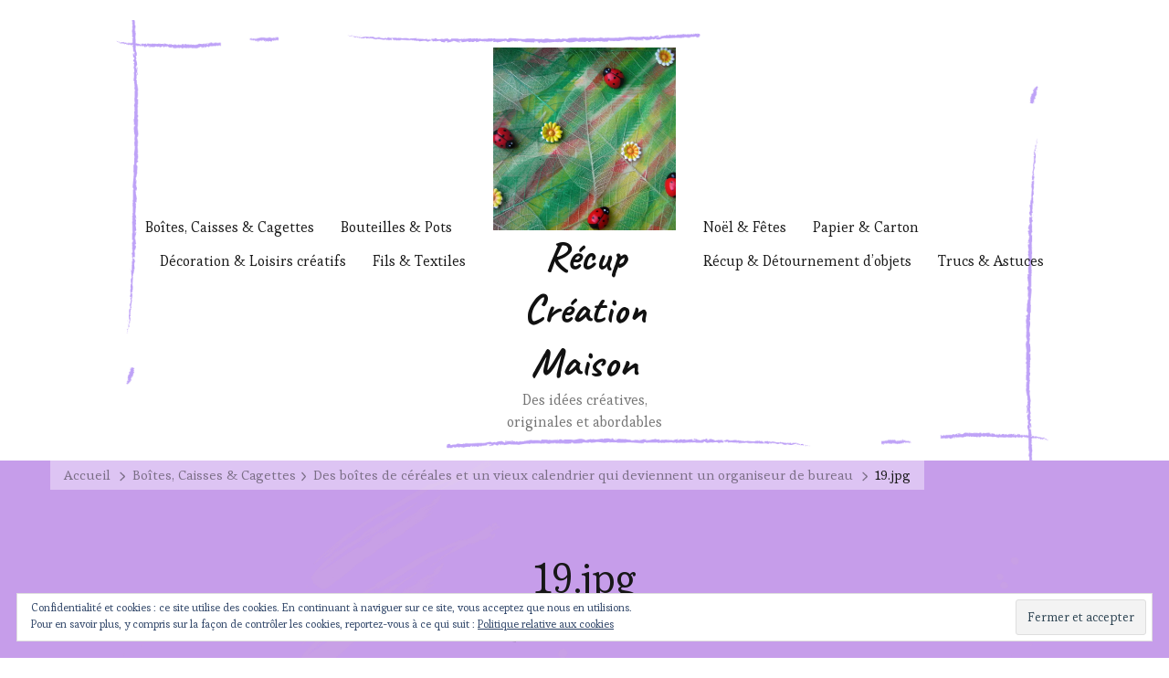

--- FILE ---
content_type: text/html; charset=UTF-8
request_url: https://recup-creation-maison.com/des-boites-de-cereales-et-un-vieux-calendrier-qui-deviennent-un-organiseur-de-bureau/19-jpg-3/
body_size: 13965
content:
    <!DOCTYPE html>
    <html dir="ltr" lang="fr-FR" prefix="og: https://ogp.me/ns#">
    <head itemscope itemtype="https://schema.org/WebSite">
	    <meta charset="UTF-8">
    <meta name="viewport" content="width=device-width, initial-scale=1">
    <link rel="profile" href="https://gmpg.org/xfn/11">
    <title>19.jpg | Récup Création Maison</title>

		<!-- All in One SEO 4.5.2.1 - aioseo.com -->
		<meta name="robots" content="max-image-preview:large" />
		<link rel="canonical" href="https://recup-creation-maison.com/des-boites-de-cereales-et-un-vieux-calendrier-qui-deviennent-un-organiseur-de-bureau/19-jpg-3/" />
		<meta name="generator" content="All in One SEO (AIOSEO) 4.5.2.1" />
		<meta property="og:locale" content="fr_FR" />
		<meta property="og:site_name" content="Récup Création Maison | Des idées créatives, originales et abordables" />
		<meta property="og:type" content="article" />
		<meta property="og:title" content="19.jpg | Récup Création Maison" />
		<meta property="og:url" content="https://recup-creation-maison.com/des-boites-de-cereales-et-un-vieux-calendrier-qui-deviennent-un-organiseur-de-bureau/19-jpg-3/" />
		<meta property="og:image" content="https://i0.wp.com/recup-creation-maison.com/wp-content/uploads/2020/10/cropped-SDC10081-2-Copie-Copie-Copie-scaled-2.jpg?fit=1704%2C1707&#038;ssl=1" />
		<meta property="og:image:secure_url" content="https://i0.wp.com/recup-creation-maison.com/wp-content/uploads/2020/10/cropped-SDC10081-2-Copie-Copie-Copie-scaled-2.jpg?fit=1704%2C1707&#038;ssl=1" />
		<meta property="article:published_time" content="2016-04-30T14:16:44+00:00" />
		<meta property="article:modified_time" content="2016-04-30T14:16:44+00:00" />
		<meta property="article:publisher" content="https://www.facebook.com/profile.php?id=100057702908017" />
		<meta name="twitter:card" content="summary" />
		<meta name="twitter:title" content="19.jpg | Récup Création Maison" />
		<meta name="twitter:image" content="https://i0.wp.com/recup-creation-maison.com/wp-content/uploads/2020/10/cropped-SDC10081-2-Copie-Copie-Copie-scaled-2.jpg?fit=1704%2C1707&amp;ssl=1" />
		<meta name="google" content="nositelinkssearchbox" />
		<script type="application/ld+json" class="aioseo-schema">
			{"@context":"https:\/\/schema.org","@graph":[{"@type":"BreadcrumbList","@id":"https:\/\/recup-creation-maison.com\/des-boites-de-cereales-et-un-vieux-calendrier-qui-deviennent-un-organiseur-de-bureau\/19-jpg-3\/#breadcrumblist","itemListElement":[{"@type":"ListItem","@id":"https:\/\/recup-creation-maison.com\/#listItem","position":1,"name":"Domicile","item":"https:\/\/recup-creation-maison.com\/","nextItem":"https:\/\/recup-creation-maison.com\/des-boites-de-cereales-et-un-vieux-calendrier-qui-deviennent-un-organiseur-de-bureau\/19-jpg-3\/#listItem"},{"@type":"ListItem","@id":"https:\/\/recup-creation-maison.com\/des-boites-de-cereales-et-un-vieux-calendrier-qui-deviennent-un-organiseur-de-bureau\/19-jpg-3\/#listItem","position":2,"name":"19.jpg","previousItem":"https:\/\/recup-creation-maison.com\/#listItem"}]},{"@type":"ItemPage","@id":"https:\/\/recup-creation-maison.com\/des-boites-de-cereales-et-un-vieux-calendrier-qui-deviennent-un-organiseur-de-bureau\/19-jpg-3\/#itempage","url":"https:\/\/recup-creation-maison.com\/des-boites-de-cereales-et-un-vieux-calendrier-qui-deviennent-un-organiseur-de-bureau\/19-jpg-3\/","name":"19.jpg | R\u00e9cup Cr\u00e9ation Maison","inLanguage":"fr-FR","isPartOf":{"@id":"https:\/\/recup-creation-maison.com\/#website"},"breadcrumb":{"@id":"https:\/\/recup-creation-maison.com\/des-boites-de-cereales-et-un-vieux-calendrier-qui-deviennent-un-organiseur-de-bureau\/19-jpg-3\/#breadcrumblist"},"author":{"@id":"https:\/\/recup-creation-maison.com\/author\/tigrou\/#author"},"creator":{"@id":"https:\/\/recup-creation-maison.com\/author\/tigrou\/#author"},"datePublished":"2016-04-30T14:16:44+01:00","dateModified":"2016-04-30T14:16:44+01:00"},{"@type":"Organization","@id":"https:\/\/recup-creation-maison.com\/#organization","name":"R\u00e9cup Cr\u00e9ation Maison","url":"https:\/\/recup-creation-maison.com\/","logo":{"@type":"ImageObject","url":"https:\/\/i0.wp.com\/recup-creation-maison.com\/wp-content\/uploads\/2020\/10\/cropped-SDC10081-2-Copie-Copie-Copie-scaled-2.jpg?fit=1704%2C1707&ssl=1","@id":"https:\/\/recup-creation-maison.com\/des-boites-de-cereales-et-un-vieux-calendrier-qui-deviennent-un-organiseur-de-bureau\/19-jpg-3\/#organizationLogo","width":1704,"height":1707},"image":{"@id":"https:\/\/recup-creation-maison.com\/#organizationLogo"},"sameAs":["https:\/\/www.facebook.com\/profile.php?id=100057702908017"]},{"@type":"Person","@id":"https:\/\/recup-creation-maison.com\/author\/tigrou\/#author","url":"https:\/\/recup-creation-maison.com\/author\/tigrou\/","name":"Blandine","image":{"@type":"ImageObject","@id":"https:\/\/recup-creation-maison.com\/des-boites-de-cereales-et-un-vieux-calendrier-qui-deviennent-un-organiseur-de-bureau\/19-jpg-3\/#authorImage","url":"https:\/\/secure.gravatar.com\/avatar\/402d27d8a33f98762d55a0d43546c9ab?s=96&d=mm&r=g","width":96,"height":96,"caption":"Blandine"}},{"@type":"WebSite","@id":"https:\/\/recup-creation-maison.com\/#website","url":"https:\/\/recup-creation-maison.com\/","name":"R\u00e9cup Cr\u00e9ation Maison","description":"Des id\u00e9es cr\u00e9atives, originales et abordables","inLanguage":"fr-FR","publisher":{"@id":"https:\/\/recup-creation-maison.com\/#organization"}}]}
		</script>
		<!-- All in One SEO -->

<link rel='dns-prefetch' href='//stats.wp.com' />
<link rel='dns-prefetch' href='//fonts.googleapis.com' />
<link rel='dns-prefetch' href='//v0.wordpress.com' />
<link rel='dns-prefetch' href='//i0.wp.com' />
		<!-- This site uses the Google Analytics by ExactMetrics plugin v7.22.0 - Using Analytics tracking - https://www.exactmetrics.com/ -->
		<!-- Note: ExactMetrics is not currently configured on this site. The site owner needs to authenticate with Google Analytics in the ExactMetrics settings panel. -->
					<!-- No tracking code set -->
				<!-- / Google Analytics by ExactMetrics -->
		<script type="text/javascript">
window._wpemojiSettings = {"baseUrl":"https:\/\/s.w.org\/images\/core\/emoji\/14.0.0\/72x72\/","ext":".png","svgUrl":"https:\/\/s.w.org\/images\/core\/emoji\/14.0.0\/svg\/","svgExt":".svg","source":{"concatemoji":"https:\/\/recup-creation-maison.com\/wp-includes\/js\/wp-emoji-release.min.js?ver=6.3.7"}};
/*! This file is auto-generated */
!function(i,n){var o,s,e;function c(e){try{var t={supportTests:e,timestamp:(new Date).valueOf()};sessionStorage.setItem(o,JSON.stringify(t))}catch(e){}}function p(e,t,n){e.clearRect(0,0,e.canvas.width,e.canvas.height),e.fillText(t,0,0);var t=new Uint32Array(e.getImageData(0,0,e.canvas.width,e.canvas.height).data),r=(e.clearRect(0,0,e.canvas.width,e.canvas.height),e.fillText(n,0,0),new Uint32Array(e.getImageData(0,0,e.canvas.width,e.canvas.height).data));return t.every(function(e,t){return e===r[t]})}function u(e,t,n){switch(t){case"flag":return n(e,"\ud83c\udff3\ufe0f\u200d\u26a7\ufe0f","\ud83c\udff3\ufe0f\u200b\u26a7\ufe0f")?!1:!n(e,"\ud83c\uddfa\ud83c\uddf3","\ud83c\uddfa\u200b\ud83c\uddf3")&&!n(e,"\ud83c\udff4\udb40\udc67\udb40\udc62\udb40\udc65\udb40\udc6e\udb40\udc67\udb40\udc7f","\ud83c\udff4\u200b\udb40\udc67\u200b\udb40\udc62\u200b\udb40\udc65\u200b\udb40\udc6e\u200b\udb40\udc67\u200b\udb40\udc7f");case"emoji":return!n(e,"\ud83e\udef1\ud83c\udffb\u200d\ud83e\udef2\ud83c\udfff","\ud83e\udef1\ud83c\udffb\u200b\ud83e\udef2\ud83c\udfff")}return!1}function f(e,t,n){var r="undefined"!=typeof WorkerGlobalScope&&self instanceof WorkerGlobalScope?new OffscreenCanvas(300,150):i.createElement("canvas"),a=r.getContext("2d",{willReadFrequently:!0}),o=(a.textBaseline="top",a.font="600 32px Arial",{});return e.forEach(function(e){o[e]=t(a,e,n)}),o}function t(e){var t=i.createElement("script");t.src=e,t.defer=!0,i.head.appendChild(t)}"undefined"!=typeof Promise&&(o="wpEmojiSettingsSupports",s=["flag","emoji"],n.supports={everything:!0,everythingExceptFlag:!0},e=new Promise(function(e){i.addEventListener("DOMContentLoaded",e,{once:!0})}),new Promise(function(t){var n=function(){try{var e=JSON.parse(sessionStorage.getItem(o));if("object"==typeof e&&"number"==typeof e.timestamp&&(new Date).valueOf()<e.timestamp+604800&&"object"==typeof e.supportTests)return e.supportTests}catch(e){}return null}();if(!n){if("undefined"!=typeof Worker&&"undefined"!=typeof OffscreenCanvas&&"undefined"!=typeof URL&&URL.createObjectURL&&"undefined"!=typeof Blob)try{var e="postMessage("+f.toString()+"("+[JSON.stringify(s),u.toString(),p.toString()].join(",")+"));",r=new Blob([e],{type:"text/javascript"}),a=new Worker(URL.createObjectURL(r),{name:"wpTestEmojiSupports"});return void(a.onmessage=function(e){c(n=e.data),a.terminate(),t(n)})}catch(e){}c(n=f(s,u,p))}t(n)}).then(function(e){for(var t in e)n.supports[t]=e[t],n.supports.everything=n.supports.everything&&n.supports[t],"flag"!==t&&(n.supports.everythingExceptFlag=n.supports.everythingExceptFlag&&n.supports[t]);n.supports.everythingExceptFlag=n.supports.everythingExceptFlag&&!n.supports.flag,n.DOMReady=!1,n.readyCallback=function(){n.DOMReady=!0}}).then(function(){return e}).then(function(){var e;n.supports.everything||(n.readyCallback(),(e=n.source||{}).concatemoji?t(e.concatemoji):e.wpemoji&&e.twemoji&&(t(e.twemoji),t(e.wpemoji)))}))}((window,document),window._wpemojiSettings);
</script>
<style type="text/css">
img.wp-smiley,
img.emoji {
	display: inline !important;
	border: none !important;
	box-shadow: none !important;
	height: 1em !important;
	width: 1em !important;
	margin: 0 0.07em !important;
	vertical-align: -0.1em !important;
	background: none !important;
	padding: 0 !important;
}
</style>
	<link rel='stylesheet' id='wp-block-library-css' href='https://recup-creation-maison.com/wp-includes/css/dist/block-library/style.min.css?ver=6.3.7' type='text/css' media='all' />
<style id='wp-block-library-inline-css' type='text/css'>
.has-text-align-justify{text-align:justify;}
</style>
<link rel='stylesheet' id='mediaelement-css' href='https://recup-creation-maison.com/wp-includes/js/mediaelement/mediaelementplayer-legacy.min.css?ver=4.2.17' type='text/css' media='all' />
<link rel='stylesheet' id='wp-mediaelement-css' href='https://recup-creation-maison.com/wp-includes/js/mediaelement/wp-mediaelement.min.css?ver=6.3.7' type='text/css' media='all' />
<style id='powerpress-player-block-style-inline-css' type='text/css'>


</style>
<style id='classic-theme-styles-inline-css' type='text/css'>
/*! This file is auto-generated */
.wp-block-button__link{color:#fff;background-color:#32373c;border-radius:9999px;box-shadow:none;text-decoration:none;padding:calc(.667em + 2px) calc(1.333em + 2px);font-size:1.125em}.wp-block-file__button{background:#32373c;color:#fff;text-decoration:none}
</style>
<style id='global-styles-inline-css' type='text/css'>
body{--wp--preset--color--black: #000000;--wp--preset--color--cyan-bluish-gray: #abb8c3;--wp--preset--color--white: #ffffff;--wp--preset--color--pale-pink: #f78da7;--wp--preset--color--vivid-red: #cf2e2e;--wp--preset--color--luminous-vivid-orange: #ff6900;--wp--preset--color--luminous-vivid-amber: #fcb900;--wp--preset--color--light-green-cyan: #7bdcb5;--wp--preset--color--vivid-green-cyan: #00d084;--wp--preset--color--pale-cyan-blue: #8ed1fc;--wp--preset--color--vivid-cyan-blue: #0693e3;--wp--preset--color--vivid-purple: #9b51e0;--wp--preset--color--manatee: #8c8f94;--wp--preset--color--brandy-rose: #a68780;--wp--preset--color--tide: #bfb2aa;--wp--preset--color--pale: #cca892;--wp--preset--color--swiss-coffee: #d5cccf;--wp--preset--color--silk: #bfada8;--wp--preset--color--pot-pourri: #f2dfd8;--wp--preset--color--ghost: #c7cfd9;--wp--preset--gradient--vivid-cyan-blue-to-vivid-purple: linear-gradient(135deg,rgba(6,147,227,1) 0%,rgb(155,81,224) 100%);--wp--preset--gradient--light-green-cyan-to-vivid-green-cyan: linear-gradient(135deg,rgb(122,220,180) 0%,rgb(0,208,130) 100%);--wp--preset--gradient--luminous-vivid-amber-to-luminous-vivid-orange: linear-gradient(135deg,rgba(252,185,0,1) 0%,rgba(255,105,0,1) 100%);--wp--preset--gradient--luminous-vivid-orange-to-vivid-red: linear-gradient(135deg,rgba(255,105,0,1) 0%,rgb(207,46,46) 100%);--wp--preset--gradient--very-light-gray-to-cyan-bluish-gray: linear-gradient(135deg,rgb(238,238,238) 0%,rgb(169,184,195) 100%);--wp--preset--gradient--cool-to-warm-spectrum: linear-gradient(135deg,rgb(74,234,220) 0%,rgb(151,120,209) 20%,rgb(207,42,186) 40%,rgb(238,44,130) 60%,rgb(251,105,98) 80%,rgb(254,248,76) 100%);--wp--preset--gradient--blush-light-purple: linear-gradient(135deg,rgb(255,206,236) 0%,rgb(152,150,240) 100%);--wp--preset--gradient--blush-bordeaux: linear-gradient(135deg,rgb(254,205,165) 0%,rgb(254,45,45) 50%,rgb(107,0,62) 100%);--wp--preset--gradient--luminous-dusk: linear-gradient(135deg,rgb(255,203,112) 0%,rgb(199,81,192) 50%,rgb(65,88,208) 100%);--wp--preset--gradient--pale-ocean: linear-gradient(135deg,rgb(255,245,203) 0%,rgb(182,227,212) 50%,rgb(51,167,181) 100%);--wp--preset--gradient--electric-grass: linear-gradient(135deg,rgb(202,248,128) 0%,rgb(113,206,126) 100%);--wp--preset--gradient--midnight: linear-gradient(135deg,rgb(2,3,129) 0%,rgb(40,116,252) 100%);--wp--preset--font-size--small: 13px;--wp--preset--font-size--medium: 20px;--wp--preset--font-size--large: 36px;--wp--preset--font-size--x-large: 42px;--wp--preset--spacing--20: 0.44rem;--wp--preset--spacing--30: 0.67rem;--wp--preset--spacing--40: 1rem;--wp--preset--spacing--50: 1.5rem;--wp--preset--spacing--60: 2.25rem;--wp--preset--spacing--70: 3.38rem;--wp--preset--spacing--80: 5.06rem;--wp--preset--shadow--natural: 6px 6px 9px rgba(0, 0, 0, 0.2);--wp--preset--shadow--deep: 12px 12px 50px rgba(0, 0, 0, 0.4);--wp--preset--shadow--sharp: 6px 6px 0px rgba(0, 0, 0, 0.2);--wp--preset--shadow--outlined: 6px 6px 0px -3px rgba(255, 255, 255, 1), 6px 6px rgba(0, 0, 0, 1);--wp--preset--shadow--crisp: 6px 6px 0px rgba(0, 0, 0, 1);}:where(.is-layout-flex){gap: 0.5em;}:where(.is-layout-grid){gap: 0.5em;}body .is-layout-flow > .alignleft{float: left;margin-inline-start: 0;margin-inline-end: 2em;}body .is-layout-flow > .alignright{float: right;margin-inline-start: 2em;margin-inline-end: 0;}body .is-layout-flow > .aligncenter{margin-left: auto !important;margin-right: auto !important;}body .is-layout-constrained > .alignleft{float: left;margin-inline-start: 0;margin-inline-end: 2em;}body .is-layout-constrained > .alignright{float: right;margin-inline-start: 2em;margin-inline-end: 0;}body .is-layout-constrained > .aligncenter{margin-left: auto !important;margin-right: auto !important;}body .is-layout-constrained > :where(:not(.alignleft):not(.alignright):not(.alignfull)){max-width: var(--wp--style--global--content-size);margin-left: auto !important;margin-right: auto !important;}body .is-layout-constrained > .alignwide{max-width: var(--wp--style--global--wide-size);}body .is-layout-flex{display: flex;}body .is-layout-flex{flex-wrap: wrap;align-items: center;}body .is-layout-flex > *{margin: 0;}body .is-layout-grid{display: grid;}body .is-layout-grid > *{margin: 0;}:where(.wp-block-columns.is-layout-flex){gap: 2em;}:where(.wp-block-columns.is-layout-grid){gap: 2em;}:where(.wp-block-post-template.is-layout-flex){gap: 1.25em;}:where(.wp-block-post-template.is-layout-grid){gap: 1.25em;}.has-black-color{color: var(--wp--preset--color--black) !important;}.has-cyan-bluish-gray-color{color: var(--wp--preset--color--cyan-bluish-gray) !important;}.has-white-color{color: var(--wp--preset--color--white) !important;}.has-pale-pink-color{color: var(--wp--preset--color--pale-pink) !important;}.has-vivid-red-color{color: var(--wp--preset--color--vivid-red) !important;}.has-luminous-vivid-orange-color{color: var(--wp--preset--color--luminous-vivid-orange) !important;}.has-luminous-vivid-amber-color{color: var(--wp--preset--color--luminous-vivid-amber) !important;}.has-light-green-cyan-color{color: var(--wp--preset--color--light-green-cyan) !important;}.has-vivid-green-cyan-color{color: var(--wp--preset--color--vivid-green-cyan) !important;}.has-pale-cyan-blue-color{color: var(--wp--preset--color--pale-cyan-blue) !important;}.has-vivid-cyan-blue-color{color: var(--wp--preset--color--vivid-cyan-blue) !important;}.has-vivid-purple-color{color: var(--wp--preset--color--vivid-purple) !important;}.has-black-background-color{background-color: var(--wp--preset--color--black) !important;}.has-cyan-bluish-gray-background-color{background-color: var(--wp--preset--color--cyan-bluish-gray) !important;}.has-white-background-color{background-color: var(--wp--preset--color--white) !important;}.has-pale-pink-background-color{background-color: var(--wp--preset--color--pale-pink) !important;}.has-vivid-red-background-color{background-color: var(--wp--preset--color--vivid-red) !important;}.has-luminous-vivid-orange-background-color{background-color: var(--wp--preset--color--luminous-vivid-orange) !important;}.has-luminous-vivid-amber-background-color{background-color: var(--wp--preset--color--luminous-vivid-amber) !important;}.has-light-green-cyan-background-color{background-color: var(--wp--preset--color--light-green-cyan) !important;}.has-vivid-green-cyan-background-color{background-color: var(--wp--preset--color--vivid-green-cyan) !important;}.has-pale-cyan-blue-background-color{background-color: var(--wp--preset--color--pale-cyan-blue) !important;}.has-vivid-cyan-blue-background-color{background-color: var(--wp--preset--color--vivid-cyan-blue) !important;}.has-vivid-purple-background-color{background-color: var(--wp--preset--color--vivid-purple) !important;}.has-black-border-color{border-color: var(--wp--preset--color--black) !important;}.has-cyan-bluish-gray-border-color{border-color: var(--wp--preset--color--cyan-bluish-gray) !important;}.has-white-border-color{border-color: var(--wp--preset--color--white) !important;}.has-pale-pink-border-color{border-color: var(--wp--preset--color--pale-pink) !important;}.has-vivid-red-border-color{border-color: var(--wp--preset--color--vivid-red) !important;}.has-luminous-vivid-orange-border-color{border-color: var(--wp--preset--color--luminous-vivid-orange) !important;}.has-luminous-vivid-amber-border-color{border-color: var(--wp--preset--color--luminous-vivid-amber) !important;}.has-light-green-cyan-border-color{border-color: var(--wp--preset--color--light-green-cyan) !important;}.has-vivid-green-cyan-border-color{border-color: var(--wp--preset--color--vivid-green-cyan) !important;}.has-pale-cyan-blue-border-color{border-color: var(--wp--preset--color--pale-cyan-blue) !important;}.has-vivid-cyan-blue-border-color{border-color: var(--wp--preset--color--vivid-cyan-blue) !important;}.has-vivid-purple-border-color{border-color: var(--wp--preset--color--vivid-purple) !important;}.has-vivid-cyan-blue-to-vivid-purple-gradient-background{background: var(--wp--preset--gradient--vivid-cyan-blue-to-vivid-purple) !important;}.has-light-green-cyan-to-vivid-green-cyan-gradient-background{background: var(--wp--preset--gradient--light-green-cyan-to-vivid-green-cyan) !important;}.has-luminous-vivid-amber-to-luminous-vivid-orange-gradient-background{background: var(--wp--preset--gradient--luminous-vivid-amber-to-luminous-vivid-orange) !important;}.has-luminous-vivid-orange-to-vivid-red-gradient-background{background: var(--wp--preset--gradient--luminous-vivid-orange-to-vivid-red) !important;}.has-very-light-gray-to-cyan-bluish-gray-gradient-background{background: var(--wp--preset--gradient--very-light-gray-to-cyan-bluish-gray) !important;}.has-cool-to-warm-spectrum-gradient-background{background: var(--wp--preset--gradient--cool-to-warm-spectrum) !important;}.has-blush-light-purple-gradient-background{background: var(--wp--preset--gradient--blush-light-purple) !important;}.has-blush-bordeaux-gradient-background{background: var(--wp--preset--gradient--blush-bordeaux) !important;}.has-luminous-dusk-gradient-background{background: var(--wp--preset--gradient--luminous-dusk) !important;}.has-pale-ocean-gradient-background{background: var(--wp--preset--gradient--pale-ocean) !important;}.has-electric-grass-gradient-background{background: var(--wp--preset--gradient--electric-grass) !important;}.has-midnight-gradient-background{background: var(--wp--preset--gradient--midnight) !important;}.has-small-font-size{font-size: var(--wp--preset--font-size--small) !important;}.has-medium-font-size{font-size: var(--wp--preset--font-size--medium) !important;}.has-large-font-size{font-size: var(--wp--preset--font-size--large) !important;}.has-x-large-font-size{font-size: var(--wp--preset--font-size--x-large) !important;}
.wp-block-navigation a:where(:not(.wp-element-button)){color: inherit;}
:where(.wp-block-post-template.is-layout-flex){gap: 1.25em;}:where(.wp-block-post-template.is-layout-grid){gap: 1.25em;}
:where(.wp-block-columns.is-layout-flex){gap: 2em;}:where(.wp-block-columns.is-layout-grid){gap: 2em;}
.wp-block-pullquote{font-size: 1.5em;line-height: 1.6;}
</style>
<link rel='stylesheet' id='blossomthemes-email-newsletter-css' href='https://recup-creation-maison.com/wp-content/plugins/blossomthemes-email-newsletter/public/css/blossomthemes-email-newsletter-public.min.css?ver=2.2.2' type='text/css' media='all' />
<link rel='stylesheet' id='blossomthemes-toolkit-css' href='https://recup-creation-maison.com/wp-content/plugins/blossomthemes-toolkit/public/css/blossomthemes-toolkit-public.min.css?ver=2.2.5' type='text/css' media='all' />
<link rel='stylesheet' id='stcr-style-css' href='https://recup-creation-maison.com/wp-content/plugins/subscribe-to-comments-reloaded/includes/css/stcr-style.css?ver=6.3.7' type='text/css' media='all' />
<link rel='stylesheet' id='wbounce-style-all-css' href='https://recup-creation-maison.com/wp-content/plugins/wbounce/frontend/css/min/wbounce-all.min.css?ver=6.3.7' type='text/css' media='all' />
<link rel='stylesheet' id='owl-carousel-css' href='https://recup-creation-maison.com/wp-content/themes/sarada-lite/css/owl.carousel.min.css?ver=2.3.4' type='text/css' media='all' />
<link rel='stylesheet' id='animate-css' href='https://recup-creation-maison.com/wp-content/themes/sarada-lite/css/animate.min.css?ver=3.5.2' type='text/css' media='all' />
<link rel='stylesheet' id='sarada-lite-google-fonts-css' href='https://fonts.googleapis.com/css?family=Esteban%3Aregular%7CCaveat%3Aregular%2C500%2C600%2C700%7CCaveat%3A700' type='text/css' media='all' />
<link rel='stylesheet' id='sarada-lite-css' href='https://recup-creation-maison.com/wp-content/themes/sarada-lite/style.css?ver=1.1.2' type='text/css' media='all' />
<link rel='stylesheet' id='sarada-lite-gutenberg-css' href='https://recup-creation-maison.com/wp-content/themes/sarada-lite/css/gutenberg.min.css?ver=1.1.2' type='text/css' media='all' />
<link rel='stylesheet' id='jetpack_css-css' href='https://recup-creation-maison.com/wp-content/plugins/jetpack/css/jetpack.css?ver=12.9.4' type='text/css' media='all' />
<script type='text/javascript' src='https://recup-creation-maison.com/wp-includes/js/jquery/jquery.min.js?ver=3.7.0' id='jquery-core-js'></script>
<script type='text/javascript' src='https://recup-creation-maison.com/wp-includes/js/jquery/jquery-migrate.min.js?ver=3.4.1' id='jquery-migrate-js'></script>
<script type='text/javascript' src='https://recup-creation-maison.com/wp-content/plugins/wbounce/frontend/js/min/wbounce.min.js?ver=1.8.1' id='wbounce-function-js'></script>
<link rel="https://api.w.org/" href="https://recup-creation-maison.com/wp-json/" /><link rel="alternate" type="application/json" href="https://recup-creation-maison.com/wp-json/wp/v2/media/367" /><link rel="EditURI" type="application/rsd+xml" title="RSD" href="https://recup-creation-maison.com/xmlrpc.php?rsd" />
<meta name="generator" content="WordPress 6.3.7" />
<link rel='shortlink' href='https://wp.me/a6xZEC-5V' />
<link rel="alternate" type="application/json+oembed" href="https://recup-creation-maison.com/wp-json/oembed/1.0/embed?url=https%3A%2F%2Frecup-creation-maison.com%2Fdes-boites-de-cereales-et-un-vieux-calendrier-qui-deviennent-un-organiseur-de-bureau%2F19-jpg-3%2F" />
<link rel="alternate" type="text/xml+oembed" href="https://recup-creation-maison.com/wp-json/oembed/1.0/embed?url=https%3A%2F%2Frecup-creation-maison.com%2Fdes-boites-de-cereales-et-un-vieux-calendrier-qui-deviennent-un-organiseur-de-bureau%2F19-jpg-3%2F&#038;format=xml" />
<div class="AW-Form-154393433"></div> <script type="text/javascript">(function(d, s, id) { var js, fjs = d.getElementsByTagName(s)[0]; if (d.getElementById(id)) return; js = d.createElement(s); js.id = id; js.src = "//forms.aweber.com/form/33/154393433.js"; fjs.parentNode.insertBefore(js, fjs); }(document, "script", "aweber-wjs-ls1ymyog9")); </script>
<div class="AW-Form-154393433"></div> <script type="text/javascript">(function(d, s, id) { var js, fjs = d.getElementsByTagName(s)[0]; if (d.getElementById(id)) return; js = d.createElement(s); js.id = id; js.src = "//forms.aweber.com/form/33/154393433.js"; fjs.parentNode.insertBefore(js, fjs); }(document, "script", "aweber-wjs-ls1ymyog9")); </script>
<div class="AW-Form-154393433"></div> <script type="text/javascript">(function(d, s, id) { var js, fjs = d.getElementsByTagName(s)[0]; if (d.getElementById(id)) return; js = d.createElement(s); js.id = id; js.src = "//forms.aweber.com/form/33/154393433.js"; fjs.parentNode.insertBefore(js, fjs); }(document, "script", "aweber-wjs-ls1ymyog9")); </script>
<div class="AW-Form-154393433"></div> <script type="text/javascript">(function(d, s, id) { var js, fjs = d.getElementsByTagName(s)[0]; if (d.getElementById(id)) return; js = d.createElement(s); js.id = id; js.src = "//forms.aweber.com/form/33/154393433.js"; fjs.parentNode.insertBefore(js, fjs); }(document, "script", "aweber-wjs-ls1ymyog9")); </script><script type="text/javascript"><!--
function powerpress_pinw(pinw_url){window.open(pinw_url, 'PowerPressPlayer','toolbar=0,status=0,resizable=1,width=460,height=320');	return false;}
//-->
</script>
	<style>img#wpstats{display:none}</style>
		<style type="text/css"></style><meta name="twitter:widgets:link-color" content="#000000"><meta name="twitter:widgets:border-color" content="#000000"><meta name="twitter:partner" content="tfwp"><link rel="icon" href="https://i0.wp.com/recup-creation-maison.com/wp-content/uploads/2020/10/cropped-SDC10081-2-Copie-Copie-Copie-scaled-3.jpg?fit=32%2C32&#038;ssl=1" sizes="32x32" />
<link rel="icon" href="https://i0.wp.com/recup-creation-maison.com/wp-content/uploads/2020/10/cropped-SDC10081-2-Copie-Copie-Copie-scaled-3.jpg?fit=192%2C192&#038;ssl=1" sizes="192x192" />
<link rel="apple-touch-icon" href="https://i0.wp.com/recup-creation-maison.com/wp-content/uploads/2020/10/cropped-SDC10081-2-Copie-Copie-Copie-scaled-3.jpg?fit=180%2C180&#038;ssl=1" />
<meta name="msapplication-TileImage" content="https://i0.wp.com/recup-creation-maison.com/wp-content/uploads/2020/10/cropped-SDC10081-2-Copie-Copie-Copie-scaled-3.jpg?fit=270%2C270&#038;ssl=1" />
<style type='text/css' media='all'>     
    .content-newsletter .blossomthemes-email-newsletter-wrapper.bg-img:after,
    .widget_blossomthemes_email_newsletter_widget .blossomthemes-email-newsletter-wrapper:after{
        background: rgba(130, 36, 227, 0.8);    }
    
    /*Typography*/
    
    html{
        font-size   : 18px;
    }
    
    body {
        font-family : Esteban;
        font-size   : 18px;        
    }

    .about-section::before{
        background-image: url('https://recup-creation-maison.com/wp-content/themes/sarada-lite/images/about-section-bg.png');
    }
    
    .site-branding .site-title-wrap .site-title{
        font-size   : 45px;
        font-family : Caveat;
        font-weight : 700;
        font-style  : normal;
    }
    
    .site-branding .site-title-wrap .site-title a{
        color: #111111;
    }

    :root {
	    --primary-font: Esteban;
	    --secondary-font: Caveat;
	    --primary-color: #8224e3;
	    --primary-color-rgb: 130, 36, 227;
        --secondary-color: #c69dea;
        --secondary-color-rgb: 198, 157, 234;
	}

    .custom-logo-link img{
	    width: 250px;
	    max-width: 100%;
	}
     
    </style>
<meta name="twitter:card" content="summary"><meta name="twitter:title" content="19.jpg"><meta name="twitter:site" content="@Recupcreationma">
</head>

<body class="attachment attachment-template-default single single-attachment postid-367 attachmentid-367 attachment-jpeg wp-custom-logo wp-embed-responsive sarada-lite-has-blocks style-one underline rightsidebar" itemscope itemtype="https://schema.org/WebPage">

    <div id="page" class="site">
        <a class="skip-link" href="#content">Aller au contenu</a>
            <div id="sticky_bar" class="sticky-t-bar newsletter-enabled active">
            <div class="sticky-bar-content">
               13bbaf1f653315c4aa6fb8b299a1dc3823542d4a 
            </div>
            <button class="close"></button>
        </div>
            <header id="masthead" class="site-header style-one has-bg"  style="background-image: url('https://recup-creation-maison.com/wp-content/uploads/2020/11/violet.png'); ">
        <div class="header-mid">
            <div class="container">
                    	<nav id="site-navigation" class="main-navigation" itemscope itemtype="http://schema.org/SiteNavigationElement">
    		<button class="toggle-btn" data-toggle-target=".main-menu-modal" data-toggle-body-class="showing-main-menu-modal" aria-expanded="false" data-set-focus=".close-main-nav-toggle">
                <span class="toggle-title">Menu</span>
                <span class="toggle-bar"></span>
                <span class="toggle-bar"></span>
                <span class="toggle-bar"></span>
            </button>
            <div class="primary-menu-list main-menu-modal cover-modal" data-modal-target-string=".main-menu-modal">
                <button class="close close-main-nav-toggle" data-toggle-target=".main-menu-modal" data-toggle-body-class="showing-main-menu-modal" aria-expanded="false" data-set-focus=".main-menu-modal"></button>
                <div class="mobile-menu" aria-label="Mobile">
                    <div class="menu-menu-g-container"><ul id="primary-menu" class="nav-menu main-menu-modal"><li id="menu-item-3467" class="menu-item menu-item-type-taxonomy menu-item-object-category menu-item-3467"><a href="https://recup-creation-maison.com/category/boites-caisses-cagettes/">Boîtes, Caisses &amp; Cagettes</a></li>
<li id="menu-item-3468" class="menu-item menu-item-type-taxonomy menu-item-object-category menu-item-3468"><a href="https://recup-creation-maison.com/category/bouteilles-pots/">Bouteilles &amp; Pots</a></li>
<li id="menu-item-3466" class="menu-item menu-item-type-taxonomy menu-item-object-category menu-item-3466"><a href="https://recup-creation-maison.com/category/loisirs-creatifs/">Décoration &amp; Loisirs créatifs</a></li>
<li id="menu-item-3469" class="menu-item menu-item-type-taxonomy menu-item-object-category menu-item-3469"><a href="https://recup-creation-maison.com/category/fils-textiles/">Fils &amp; Textiles</a></li>
</ul></div>                </div>
            </div>
    	</nav><!-- #site-navigation -->
                                <nav class="secondary-nav">
            <button class="toggle-btn" data-toggle-target=".menu-modal" data-toggle-body-class="showing-menu-modal" aria-expanded="false" data-set-focus=".close-nav-toggle">
                <span class="toggle-bar"></span>
                <span class="toggle-bar"></span>
                <span class="toggle-bar"></span>
            </button>
            <div class="secondary-menu-list menu-modal cover-modal" data-modal-target-string=".menu-modal">
                    <button class="close close-nav-toggle" data-toggle-target=".menu-modal" data-toggle-body-class="showing-menu-modal" aria-expanded="false" data-set-focus=".menu-modal">
                        <span class="toggle-bar"></span>
                        <span class="toggle-bar"></span>
                    </button>
                    <div class="mobile-menu" aria-label="Mobile">
            		<div class="menu-menu-d-container"><ul id="secondary-menu" class="nav-menu menu-modal"><li id="menu-item-3472" class="menu-item menu-item-type-taxonomy menu-item-object-category menu-item-3472"><a href="https://recup-creation-maison.com/category/noel-fetes/">Noël &amp; Fêtes</a></li>
<li id="menu-item-3473" class="menu-item menu-item-type-taxonomy menu-item-object-category menu-item-3473"><a href="https://recup-creation-maison.com/category/papier-carton/">Papier &amp; Carton</a></li>
<li id="menu-item-3471" class="menu-item menu-item-type-taxonomy menu-item-object-category menu-item-3471"><a href="https://recup-creation-maison.com/category/recup/">Récup &amp; Détournement d&rsquo;objets</a></li>
<li id="menu-item-3474" class="menu-item menu-item-type-taxonomy menu-item-object-category menu-item-3474"><a href="https://recup-creation-maison.com/category/trucs-astuces/">Trucs &amp; Astuces</a></li>
</ul></div>                </div>
            </div>
    	</nav>
                                <div class="site-branding has-logo-text" itemscope itemtype="https://schema.org/Organization">  
            <div class="site-logo"><a href="https://recup-creation-maison.com/" class="custom-logo-link" rel="home"><img width="1704" height="1707" src="https://i0.wp.com/recup-creation-maison.com/wp-content/uploads/2020/10/cropped-SDC10081-2-Copie-Copie-Copie-scaled-2.jpg?fit=1704%2C1707&amp;ssl=1" class="custom-logo" alt="Récup Création Maison" decoding="async" fetchpriority="high" srcset="https://i0.wp.com/recup-creation-maison.com/wp-content/uploads/2020/10/cropped-SDC10081-2-Copie-Copie-Copie-scaled-2.jpg?w=1704&amp;ssl=1 1704w, https://i0.wp.com/recup-creation-maison.com/wp-content/uploads/2020/10/cropped-SDC10081-2-Copie-Copie-Copie-scaled-2.jpg?resize=300%2C300&amp;ssl=1 300w, https://i0.wp.com/recup-creation-maison.com/wp-content/uploads/2020/10/cropped-SDC10081-2-Copie-Copie-Copie-scaled-2.jpg?resize=1022%2C1024&amp;ssl=1 1022w, https://i0.wp.com/recup-creation-maison.com/wp-content/uploads/2020/10/cropped-SDC10081-2-Copie-Copie-Copie-scaled-2.jpg?resize=150%2C150&amp;ssl=1 150w, https://i0.wp.com/recup-creation-maison.com/wp-content/uploads/2020/10/cropped-SDC10081-2-Copie-Copie-Copie-scaled-2.jpg?resize=768%2C769&amp;ssl=1 768w, https://i0.wp.com/recup-creation-maison.com/wp-content/uploads/2020/10/cropped-SDC10081-2-Copie-Copie-Copie-scaled-2.jpg?resize=1533%2C1536&amp;ssl=1 1533w, https://i0.wp.com/recup-creation-maison.com/wp-content/uploads/2020/10/cropped-SDC10081-2-Copie-Copie-Copie-scaled-2.jpg?resize=370%2C371&amp;ssl=1 370w, https://i0.wp.com/recup-creation-maison.com/wp-content/uploads/2020/10/cropped-SDC10081-2-Copie-Copie-Copie-scaled-2.jpg?resize=1040%2C1042&amp;ssl=1 1040w, https://i0.wp.com/recup-creation-maison.com/wp-content/uploads/2020/10/cropped-SDC10081-2-Copie-Copie-Copie-scaled-2.jpg?w=1650&amp;ssl=1 1650w" sizes="(max-width: 1704px) 100vw, 1704px" /></a></div>
            <div class="site-title-wrap">                    <p class="site-title" itemprop="name"><a href="https://recup-creation-maison.com/" rel="home" itemprop="url">Récup Création Maison</a></p>
                                    <p class="site-description" itemprop="description">Des idées créatives, originales et abordables</p>
                </div>        </div>    
                    <div class="header-social">    <ul class="social-networks">
    	            <li>
                <a href="https://www.facebook.com/pages/category/Home-Decor/R%C3%A9cup-Cr%C3%A9ation-Maison-1608573536083125/" target="_blank" rel="nofollow noopener" class="external">
                    <i class="fab fa-facebook"></i>
                </a>
            </li>    	   
                        <li>
                <a href="https://twitter.com/Recupcreationma" target="_blank" rel="nofollow noopener" class="external">
                    <i class="fab fa-twitter-square"></i>
                </a>
            </li>    	   
                        <li>
                <a href="https://www.pinterest.fr/recupcreationmaison/" target="_blank" rel="nofollow noopener" class="external">
                    <i class="fab fa-pinterest-square"></i>
                </a>
            </li>    	   
            	</ul>
        </div>            </div>
        </div>
            </header>
    
    <div id="content" class="site-content">
        <div class="header-img-wrap no-image-set">
        <div class="container">
            <div class="breadcrumb-wrapper">
                <div id="crumbs" itemscope itemtype="http://schema.org/BreadcrumbList"> 
                    <span itemprop="itemListElement" itemscope itemtype="http://schema.org/ListItem">
                        <a itemprop="item" href="https://recup-creation-maison.com"><span itemprop="name">Accueil</span></a>
                        <meta itemprop="position" content="1" />
                        <span class="separator"><i class="fas fa-chevron-right"></i></span>
                    </span><a href="https://recup-creation-maison.com/category/boites-caisses-cagettes/">Boîtes, Caisses &amp; Cagettes</a> <span class="separator"><i class="fas fa-chevron-right"></i></span> <span itemprop="itemListElement" itemscope itemtype="http://schema.org/ListItem"><a href="https://recup-creation-maison.com/des-boites-de-cereales-et-un-vieux-calendrier-qui-deviennent-un-organiseur-de-bureau/" itemprop="item"><span itemprop="name">Des boîtes de céréales et un vieux calendrier qui deviennent un organiseur de bureau<span></a><meta itemprop="position" content="2" /> <span class="separator"><i class="fas fa-chevron-right"></i></span></span><span class="current" itemprop="itemListElement" itemscope itemtype="http://schema.org/ListItem"><a itemprop="item" href="https://recup-creation-maison.com/des-boites-de-cereales-et-un-vieux-calendrier-qui-deviennent-un-organiseur-de-bureau/19-jpg-3/"><span itemprop="name">19.jpg</span></a><meta itemprop="position" content="2" /></span></div></div><!-- .breadcrumb-wrapper -->            <header class="entry-header">
                                <h1 class="entry-title">19.jpg</h1> 
                <div class="entry-meta">
                <span class="comments"><a href="https://recup-creation-maison.com/des-boites-de-cereales-et-un-vieux-calendrier-qui-deviennent-un-organiseur-de-bureau/19-jpg-3/#respond">Laisser un commentaire <span class="screen-reader-text">sur 19.jpg</span></a></span>                </div>
            </header> <!-- .page-header -->
                    </div>
    </div> 
<div class="container">
	<div id="primary" class="content-area">
		<main id="main" class="site-main">

    		
<article id="post-367" class="post-367 attachment type-attachment status-inherit hentry has-single-img">
       <div class="content-wrap">    <div class="entry-content" itemprop="text">
        <div class="twitter-share"><a href="https://twitter.com/intent/tweet?url=https%3A%2F%2Frecup-creation-maison.com%2Fdes-boites-de-cereales-et-un-vieux-calendrier-qui-deviennent-un-organiseur-de-bureau%2F19-jpg-3%2F&#038;via=Recupcreationma" class="twitter-share-button external" target="_blank">Tweet</a></div>
<div class="wwsgd_new_visitor" style="display:none;"><p style="border:thin dashed #FB9936; padding:0.8em; margin:0.8em; background:#fefefe; text-align:justify">Bienvenue sur Récup Création Maison ! Si vous êtes nouveau ici, vous voudrez sûrement connaître mes meilleures astuces pour réussir vos récup' créatives : <a href="https://recup-creation-maison.com/recevez-mes-5-astuces-pour-reussir-ses-recup-creatives-sg/"> Cliquez ici pour télécharger ce document gratuitement 🙂  </a></p></div><div class="wwsgd_return_visitor" style="display:none;"><p style="border:thin dashed #FB9936; padding:0.8em; margin:0.8em; background:#fefefe; text-align:justify">Bienvenue à nouveau sur Récup Création Maison ! Comme ce n'est pas la 1ère fois que vous venez ici, vous voudrez sûrement connaître mes meilleures astuces pour réussir vos récup' créatives : <a href="https://recup-creation-maison.com/recevez-mes-5-astuces-pour-reussir-ses-recup-creatives-sg/"> Cliquez ici pour télécharger ce document gratuitement 🙂  </a></p></div><p class="attachment"><a href='https://i0.wp.com/recup-creation-maison.com/wp-content/uploads/2016/04/19-2.jpg?ssl=1' class="external" target="_blank"><img width="300" height="200" src="https://i0.wp.com/recup-creation-maison.com/wp-content/uploads/2016/04/19-2.jpg?fit=300%2C200&amp;ssl=1" class="attachment-medium size-medium" alt="19" decoding="async" srcset="https://i0.wp.com/recup-creation-maison.com/wp-content/uploads/2016/04/19-2.jpg?w=1024&amp;ssl=1 1024w, https://i0.wp.com/recup-creation-maison.com/wp-content/uploads/2016/04/19-2.jpg?resize=300%2C200&amp;ssl=1 300w, https://i0.wp.com/recup-creation-maison.com/wp-content/uploads/2016/04/19-2.jpg?resize=768%2C512&amp;ssl=1 768w, https://i0.wp.com/recup-creation-maison.com/wp-content/uploads/2016/04/19-2.jpg?resize=370%2C247&amp;ssl=1 370w" sizes="(max-width: 300px) 100vw, 300px" /></a></p>
<div class="AW-Form-1596532023"></div>
<script type="text/javascript">(function(d, s, id) {
    var js, fjs = d.getElementsByTagName(s)[0];
    if (d.getElementById(id)) return;
    js = d.createElement(s); js.id = id;
    js.src = "//forms.aweber.com/form/23/1596532023.js";
    fjs.parentNode.insertBefore(js, fjs);
    }(document, "script", "aweber-wjs-dp0hbkl6j"));
</script>    </div><!-- .entry-content -->
    	<footer class="entry-footer">
			</footer><!-- .entry-footer -->
	</div></article><!-- #post-367 -->

		</main><!-- #main -->
        
            
        <div class="additional-post">
            <div class="container">
        		<h3 class="title">Vous pourriez également aimer</h3>                <div class="section-grid">
        			                        <article class="post has-single-img">
            				<figure class="post-thumbnail">
                                <a href="https://recup-creation-maison.com/idees-decoration-de-boites/">
                                                                    </a>
                            </figure>
            				<header class="entry-header">
            					<span class="category" itemprop="about"><a href="https://recup-creation-maison.com/category/boites-caisses-cagettes/" rel="category tag">Boîtes, Caisses &amp; Cagettes</a> <a href="https://recup-creation-maison.com/category/loisirs-creatifs/" rel="category tag">Décoration &amp; Loisirs créatifs</a> <a href="https://recup-creation-maison.com/category/recup/" rel="category tag">Récup &amp; Détournement d'objets</a></span><h4 class="entry-title"><a href="https://recup-creation-maison.com/idees-decoration-de-boites/" rel="bookmark">Quelques idées de décoration de boîtes</a></h4>                        
            				</header>
            			</article>
        			                        <article class="post has-single-img">
            				<figure class="post-thumbnail">
                                <a href="https://recup-creation-maison.com/transformer-une-vieille-table-a-langer-en-etageres-de-rangement/">
                                    <img width="432" height="652" src="https://i0.wp.com/recup-creation-maison.com/wp-content/uploads/2019/07/20_table_langer_recup_etageres.jpg?resize=432%2C652&amp;ssl=1" class="attachment-sarada-blog size-sarada-blog wp-post-image" alt="" decoding="async" itemprop="image" loading="lazy" />                                </a>
                            </figure>
            				<header class="entry-header">
            					<span class="category" itemprop="about"><a href="https://recup-creation-maison.com/category/recup/" rel="category tag">Récup &amp; Détournement d'objets</a></span><h4 class="entry-title"><a href="https://recup-creation-maison.com/transformer-une-vieille-table-a-langer-en-etageres-de-rangement/" rel="bookmark">Transformer une vieille table à langer en étagères de rangement</a></h4>                        
            				</header>
            			</article>
        			                        <article class="post has-single-img">
            				<figure class="post-thumbnail">
                                <a href="https://recup-creation-maison.com/sapin-de-noel-100-recup-un-rouleau-de-pq-des-perles-une-etoile-17-24/">
                                    <img width="432" height="430" src="https://i0.wp.com/recup-creation-maison.com/wp-content/uploads/2017/12/20_etoile_noel_recup_deoc_diy_rouleau-pq.jpg?resize=432%2C430&amp;ssl=1" class="attachment-sarada-blog size-sarada-blog wp-post-image" alt="" decoding="async" itemprop="image" loading="lazy" />                                </a>
                            </figure>
            				<header class="entry-header">
            					<span class="category" itemprop="about"><a href="https://recup-creation-maison.com/category/loisirs-creatifs/" rel="category tag">Décoration &amp; Loisirs créatifs</a> <a href="https://recup-creation-maison.com/category/noel-fetes/" rel="category tag">Noël &amp; Fêtes</a> <a href="https://recup-creation-maison.com/category/papier-carton/" rel="category tag">Papier &amp; Carton</a> <a href="https://recup-creation-maison.com/category/recup/" rel="category tag">Récup &amp; Détournement d'objets</a></span><h4 class="entry-title"><a href="https://recup-creation-maison.com/sapin-de-noel-100-recup-un-rouleau-de-pq-des-perles-une-etoile-17-24/" rel="bookmark">Sapin de Noël 100% récup : un rouleau de pq + des perles = une étoile (17/24)</a></h4>                        
            				</header>
            			</article>
        			                </div>
            </div>    		
    	</div>
        
<div id="comments" class="comments-area">

		<div id="respond" class="comment-respond">
		<h3 id="reply-title" class="comment-reply-title">Laisser un commentaire <small><a rel="nofollow" id="cancel-comment-reply-link" href="/des-boites-de-cereales-et-un-vieux-calendrier-qui-deviennent-un-organiseur-de-bureau/19-jpg-3/#respond" style="display:none;">Annuler la réponse</a></small></h3><form action="https://recup-creation-maison.com/wp-comments-post.php" method="post" id="commentform" class="comment-form"><p class="comment-notes"><span id="email-notes">Votre adresse e-mail ne sera pas publiée.</span> <span class="required-field-message">Les champs obligatoires sont indiqués avec <span class="required">*</span></span></p><p class="comment-form-comment"><label for="comment">Commentaire</label><textarea id="comment" name="comment" placeholder="Commentaire" cols="45" rows="8" aria-required="true"></textarea></p><p class="comment-form-author"><label for="author">Nom<span class="required">*</span></label><input id="author" name="author" placeholder="Nom*" type="text" value="" size="30" aria-required='true' /></p>
<p class="comment-form-email"><label for="email">E-mail<span class="required">*</span></label><input id="email" name="email" placeholder="E-mail*" type="text" value="" size="30" aria-required='true' /></p>
<p class="comment-form-url"><label for="url">Site web</label><input id="url" name="url" placeholder="Site web" type="text" value="" size="30" /></p>
<p class="comment-subscription-form"><input type="checkbox" name="subscribe_blog" id="subscribe_blog" value="subscribe" style="width: auto; -moz-appearance: checkbox; -webkit-appearance: checkbox;" /> <label class="subscribe-label" id="subscribe-blog-label" for="subscribe_blog">Prévenez-moi de tous les nouveaux articles par e-mail.</label></p><p class='comment-form-subscriptions'><label for='subscribe-reloaded'><input style='width:30px' type='checkbox' name='subscribe-reloaded' id='subscribe-reloaded' value='yes' /> Notifiez-moi des commentaires à venir via émail. Vous pouvez aussi <a href='https://recup-creation-maison.com/comment-subscriptions/?srp=367&amp;srk=a356f94d0f0c91438d5138696949b677&amp;sra=s&amp;srsrc=f'>vous abonner</a> sans commenter.</label></p><p class="form-submit"><input name="submit" type="submit" id="submit" class="submit" value="Laisser un commentaire" /> <input type='hidden' name='comment_post_ID' value='367' id='comment_post_ID' />
<input type='hidden' name='comment_parent' id='comment_parent' value='0' />
</p><p style="display: none;"><input type="hidden" id="akismet_comment_nonce" name="akismet_comment_nonce" value="76ce1444a9" /></p><p style="display: none !important;"><label>&#916;<textarea name="ak_hp_textarea" cols="45" rows="8" maxlength="100"></textarea></label><input type="hidden" id="ak_js_1" name="ak_js" value="237"/><script>document.getElementById( "ak_js_1" ).setAttribute( "value", ( new Date() ).getTime() );</script></p></form>	</div><!-- #respond -->
	<p class="akismet_comment_form_privacy_notice">Ce site utilise Akismet pour réduire les indésirables. <a href="https://akismet.com/privacy/" target="_blank" rel="nofollow noopener" class="external">En savoir plus sur comment les données de vos commentaires sont utilisées</a>.</p>
</div><!-- #comments -->
        
	</div><!-- #primary -->


<aside id="secondary" class="widget-area" role="complementary" itemscope itemtype="https://schema.org/WPSideBar">
	<section id="search-2" class="widget widget_search"><form role="search" method="get" class="search-form" action="https://recup-creation-maison.com/">
				<label>
					<span class="screen-reader-text">Rechercher :</span>
					<input type="search" class="search-field" placeholder="Rechercher…" value="" name="s" />
				</label>
				<input type="submit" class="search-submit" value="Rechercher" />
			</form></section><section id="bttk_facebook_page_widget-3" class="widget widget_bttk_facebook_page_widget">        <div id="fb-root"></div>
        <script>
        (function(d, s, id) {
          var js, fjs = d.getElementsByTagName(s)[0];
          if (d.getElementById(id)) return;
          js = d.createElement(s); js.id = id;
          js.src = "//connect.facebook.net/en_GB/sdk.js#xfbml=1&version=v2.8";
          fjs.parentNode.insertBefore(js, fjs);
        }(document, 'script', 'facebook-jssdk'));</script>
        
        <div class="bttk-facebook-page-box">
        <h2 class="widget-title" itemprop="name">Retrouvez Récup Création Maison sur facebook !</h2>        <div class="fb-page" data-href="https://www.facebook.com/pages/R%C3%A9cup-Cr%C3%A9ation-Maison/1608573536083125?fref=ts" data-height="400" data-hide-cover="false" data-show-facepile="1" data-small-header="1" data-tabs="timeline" ></div>
        </div>        
        </section><section id="text-2" class="widget widget_text">			<div class="textwidget"><div class="AW-Form-1147494256"></div>
<p><script type="text/javascript">(function(d, s, id) {
    var js, fjs = d.getElementsByTagName(s)[0];
    if (d.getElementById(id)) return;
    js = d.createElement(s); js.id = id;
    js.src = "//forms.aweber.com/form/56/1147494256.js";
    fjs.parentNode.insertBefore(js, fjs);
    }(document, "script", "aweber-wjs-7wl8u9bl2"));
</script></p>
</div>
		</section>
		<section id="recent-posts-2" class="widget widget_recent_entries">
		<h2 class="widget-title" itemprop="name">Articles récents</h2>
		<ul>
											<li>
					<a href="https://recup-creation-maison.com/pere-noel-pringles-3-en-1/">Père Noël Pringles 3 en 1</a>
									</li>
											<li>
					<a href="https://recup-creation-maison.com/sapin-pomme-de-pin/">Sapin pomme de pin</a>
									</li>
											<li>
					<a href="https://recup-creation-maison.com/fete-des-meres-un-cache-pot-en-papier-pimpe/">Fête des mères : un cache-pot en papier « pimpé »</a>
									</li>
											<li>
					<a href="https://recup-creation-maison.com/la-boite-de-camembert-et-le-dessin-denfant/">La boîte de camembert et le dessin d&rsquo;enfant</a>
									</li>
											<li>
					<a href="https://recup-creation-maison.com/comment-creer-un-tiroir-sur-mesure-en-carton/">Comment créer un tiroir sur mesure en carton ?</a>
									</li>
					</ul>

		</section><section id="categories-2" class="widget widget_categories"><h2 class="widget-title" itemprop="name">Catégories</h2>
			<ul>
					<li class="cat-item cat-item-284"><a href="https://recup-creation-maison.com/category/boites-caisses-cagettes/">Boîtes, Caisses &amp; Cagettes</a> (17)
</li>
	<li class="cat-item cat-item-285"><a href="https://recup-creation-maison.com/category/bouteilles-pots/">Bouteilles &amp; Pots</a> (13)
</li>
	<li class="cat-item cat-item-2"><a href="https://recup-creation-maison.com/category/loisirs-creatifs/">Décoration &amp; Loisirs créatifs</a> (26)
</li>
	<li class="cat-item cat-item-287"><a href="https://recup-creation-maison.com/category/fils-textiles/">Fils &amp; Textiles</a> (12)
</li>
	<li class="cat-item cat-item-283"><a href="https://recup-creation-maison.com/category/noel-fetes/">Noël &amp; Fêtes</a> (39)
</li>
	<li class="cat-item cat-item-286"><a href="https://recup-creation-maison.com/category/papier-carton/">Papier &amp; Carton</a> (29)
</li>
	<li class="cat-item cat-item-1"><a href="https://recup-creation-maison.com/category/recup/">Récup &amp; Détournement d&#039;objets</a> (68)
</li>
	<li class="cat-item cat-item-11"><a href="https://recup-creation-maison.com/category/trucs-astuces/">Trucs &amp; Astuces</a> (10)
</li>
			</ul>

			</section><section id="eu_cookie_law_widget-2" class="widget widget_eu_cookie_law_widget">
<div
	class="hide-on-button"
	data-hide-timeout="30"
	data-consent-expiration="180"
	id="eu-cookie-law"
>
	<form method="post">
		<input type="submit" value="Fermer et accepter" class="accept" />
	</form>

	Confidentialité et cookies : ce site utilise des cookies. En continuant à naviguer sur ce site, vous acceptez que nous en utilisions. <br />
Pour en savoir plus, y compris sur la façon de contrôler les cookies, reportez-vous à ce qui suit :
		<a href="https://automattic.com/cookies/" rel="nofollow" class="external" target="_blank">
		Politique relative aux cookies	</a>
</div>
</section></aside><!-- #secondary -->
</div><!-- .container -->    </div><!-- .site-content -->
        <footer id="colophon" class="site-footer" itemscope itemtype="https://schema.org/WPFooter">
       
    <div class="footer-m">
        <div class="grid">
                           
        </div>
    </div>  
    <div class="footer-b">
		<div class="container">
			<div class="site-info">            
            <span class="copyright">© Copyright 2026 <a href="https://recup-creation-maison.com/">Récup Création Maison</a>. Tous droits réservés. </span>Sarada Lite | Développé par :<a href="https://blossomthemes.com/" rel="nofollow" target="_blank" class="external">Blossom Themes</a>. Propulsé par <a href="https://wordpress.org/" target="_blank" class="external">WordPress</a>               
            </div>
                <div class="footer-menu">
        <div class="menu-menu-pied-container"><ul id="footer-menu" class="nav-menu"><li id="menu-item-2445" class="menu-item menu-item-type-taxonomy menu-item-object-category menu-item-2445"><a href="https://recup-creation-maison.com/category/recup/">Récup &amp; Détournement d&rsquo;objets</a></li>
<li id="menu-item-2446" class="menu-item menu-item-type-taxonomy menu-item-object-category menu-item-2446"><a href="https://recup-creation-maison.com/category/loisirs-creatifs/">Décoration &amp; Loisirs créatifs</a></li>
<li id="menu-item-2447" class="menu-item menu-item-type-taxonomy menu-item-object-category menu-item-2447"><a href="https://recup-creation-maison.com/category/trucs-astuces/">Trucs &#038; Astuces</a></li>
<li id="menu-item-2444" class="menu-item menu-item-type-post_type menu-item-object-page menu-item-2444"><a href="https://recup-creation-maison.com/a-propos/">A propos</a></li>
</ul></div>    </div><!-- #site-navigation -->
                <button class="back-to-top">
                <svg xmlns="http://www.w3.org/2000/svg" viewBox="0 0 320 512"><path fill="currentColor" d="M58.427 225.456L124 159.882V456c0 13.255 10.745 24 24 24h24c13.255 0 24-10.745 24-24V159.882l65.573 65.574c9.373 9.373 24.569 9.373 33.941 0l16.971-16.971c9.373-9.373 9.373-24.569 0-33.941L176.971 39.029c-9.373-9.373-24.568-9.373-33.941 0L7.515 174.544c-9.373 9.373-9.373 24.569 0 33.941l16.971 16.971c9.372 9.373 24.568 9.373 33.941 0z"></path></svg>
            </button>
		</div>
	</div>
        </footer><!-- #colophon -->
        </div><!-- #page -->
    		<div id="wbounce-modal" class="wbounce-modal underlay" style="display:none">
			<div id="wbounce-modal-flex" class="wbounce-modal-flex">
				<div id="wbounce-modal-sub" class="wbounce-modal-sub">
					<div class="AW-Form-1298287889"></div>
<script type="text/javascript">(function(d, s, id) {
    var js, fjs = d.getElementsByTagName(s)[0];
    if (d.getElementById(id)) return;
    js = d.createElement(s); js.id = id;
    js.src = "//forms.aweber.com/form/89/1298287889.js";
    fjs.parentNode.insertBefore(js, fjs);
    }(document, "script", "aweber-wjs-j0978esqs"));
</script>				</div>
			</div>
		</div>
	<div id="wbounce-config" style="display: none;">{"cookieName":"wBounce","isAggressive":true,"isSitewide":true,"hesitation":"","openAnimation":false,"exitAnimation":false,"timer":"","sensitivity":"","cookieExpire":"","cookieDomain":"","autoFire":"","isAnalyticsEnabled":false}</div><script src="https://my.hellobar.com/13bbaf1f653315c4aa6fb8b299a1dc3823542d4a.js" type="text/javascript" async="async"></script><script>
    (function() {
      function get_wwsgd_cookie_value() {
          var wwsgd_cookie = document.cookie.split('; ').map(function(ea) { return ea.split('=') }).find(function(ea) { return ea[0] === 'wwsgd_visits'})
          return (wwsgd_cookie && parseInt(wwsgd_cookie[1], 10)) || 0
      }

      function set_wwsgd_cookie_value(value) {
          var d = new Date();
          d.setTime(d.getTime() + 365*24*60*60);
          document.cookie = 'wwsgd_visits' + '=' + value + ";path=/;expires=" + d.toGMTString()
      }

      document.addEventListener("DOMContentLoaded", function() {
          var count = get_wwsgd_cookie_value() + 1;
          set_wwsgd_cookie_value(count)

          if ( count <= 2 ) {
              Array.from(document.getElementsByClassName('wwsgd_new_visitor')).forEach(function(ea) { ea.style.display = '' })
          }
          else {
              Array.from(document.getElementsByClassName('wwsgd_return_visitor')).forEach(function(ea) { ea.style.display = '' })
          }
      })
    })();
</script>
<script type='text/javascript' src='https://recup-creation-maison.com/wp-content/plugins/jetpack/jetpack_vendor/automattic/jetpack-image-cdn/dist/image-cdn.js?minify=false&#038;ver=132249e245926ae3e188' id='jetpack-photon-js'></script>
<script type='text/javascript' id='blossomthemes-email-newsletter-js-extra'>
/* <![CDATA[ */
var bten_ajax_data = {"ajaxurl":"https:\/\/recup-creation-maison.com\/wp-admin\/admin-ajax.php"};
/* ]]> */
</script>
<script type='text/javascript' src='https://recup-creation-maison.com/wp-content/plugins/blossomthemes-email-newsletter/public/js/blossomthemes-email-newsletter-public.min.js?ver=2.2.2' id='blossomthemes-email-newsletter-js'></script>
<script type='text/javascript' src='https://recup-creation-maison.com/wp-content/plugins/blossomthemes-email-newsletter/public/js/all.min.js?ver=6.1.1' id='all-js'></script>
<script type='text/javascript' src='https://recup-creation-maison.com/wp-content/plugins/blossomthemes-toolkit/public/js/isotope.pkgd.min.js?ver=3.0.5' id='isotope-pkgd-js'></script>
<script type='text/javascript' src='https://recup-creation-maison.com/wp-includes/js/imagesloaded.min.js?ver=4.1.4' id='imagesloaded-js'></script>
<script type='text/javascript' src='https://recup-creation-maison.com/wp-includes/js/masonry.min.js?ver=4.2.2' id='masonry-js'></script>
<script type='text/javascript' src='https://recup-creation-maison.com/wp-content/plugins/blossomthemes-toolkit/public/js/blossomthemes-toolkit-public.min.js?ver=2.2.5' id='blossomthemes-toolkit-js'></script>
<script type='text/javascript' src='https://recup-creation-maison.com/wp-content/plugins/blossomthemes-toolkit/public/js/fontawesome/v4-shims.min.js?ver=6.1.1' id='v4-shims-js'></script>
<script type='text/javascript' src='https://recup-creation-maison.com/wp-content/themes/sarada-lite/js/owl.carousel.min.js?ver=2.3.4' id='owl-carousel-js'></script>
<script type='text/javascript' src='https://recup-creation-maison.com/wp-content/themes/sarada-lite/js/owlcarousel2-a11ylayer.min.js?ver=0.2.1' id='owlcarousel2-a11ylayer-js'></script>
<script type='text/javascript' src='https://recup-creation-maison.com/wp-content/themes/sarada-lite/js/wow.min.js?ver=1.3.0' id='wow-js'></script>
<script type='text/javascript' id='sarada-lite-js-extra'>
/* <![CDATA[ */
var sarada_lite_data = {"rtl":"","auto":"","loop":"1","animation":"slideOutLeft","wow_animation":"1","ed_newsletter":"","newsletter_shortcode":"","url":"https:\/\/recup-creation-maison.com\/wp-admin\/admin-ajax.php"};
/* ]]> */
</script>
<script type='text/javascript' src='https://recup-creation-maison.com/wp-content/themes/sarada-lite/js/custom.min.js?ver=1.1.2' id='sarada-lite-js'></script>
<script type='text/javascript' src='https://recup-creation-maison.com/wp-content/themes/sarada-lite/js/modal-accessibility.min.js?ver=1.1.2' id='sarada-lite-modal-js'></script>
<script type='text/javascript' src='https://recup-creation-maison.com/wp-includes/js/comment-reply.min.js?ver=6.3.7' id='comment-reply-js'></script>
<script type='text/javascript' src='https://recup-creation-maison.com/wp-content/plugins/jetpack/_inc/build/widgets/eu-cookie-law/eu-cookie-law.min.js?ver=20180522' id='eu-cookie-law-script-js'></script>
<script defer type='text/javascript' src='https://stats.wp.com/e-202605.js' id='jetpack-stats-js'></script>
<script id="jetpack-stats-js-after" type="text/javascript">
_stq = window._stq || [];
_stq.push([ "view", {v:'ext',blog:'96759842',post:'367',tz:'1',srv:'recup-creation-maison.com',j:'1:12.9.4'} ]);
_stq.push([ "clickTrackerInit", "96759842", "367" ]);
</script>
<script type='text/javascript' id='twitter-wjs-js-extra'>
/* <![CDATA[ */
window.twttr=(function(w){t=w.twttr||{};t._e=[];t.ready=function(f){t._e.push(f);};return t;}(window));
/* ]]> */
</script>
<script type="text/javascript" id="twitter-wjs" async defer src="https://platform.twitter.com/widgets.js" charset="utf-8"></script>
<script defer type='text/javascript' src='https://recup-creation-maison.com/wp-content/plugins/akismet/_inc/akismet-frontend.js?ver=1696834514' id='akismet-frontend-js'></script>

</body>
</html>


--- FILE ---
content_type: application/javascript
request_url: https://recup-creation-maison.com/wp-content/themes/sarada-lite/js/modal-accessibility.min.js?ver=1.1.2
body_size: 1919
content:
/*! sarada-lite 1.1.2 2023-11-02 10:39:55 AM */
var saradalite=saradalite||{};function saradaliteDomReady(e){if("function"==typeof e)return"interactive"===document.readyState||"complete"===document.readyState?e():void document.addEventListener("DOMContentLoaded",e,!1)}function saradaliteToggleAttribute(e,t,a,o){void 0===a&&(a=!0),void 0===o&&(o=!1),e.getAttribute(t)!==a?e.setAttribute(t,a):e.setAttribute(t,o)}function saradaliteFindParents(e,a){var o=[];return function e(t){t=t.parentNode;t instanceof HTMLElement&&(t.matches(a)&&o.push(t),e(t))}(e),o}saradalite.createEvent=function(e){var t;return"function"==typeof window.Event?t=new Event(e):(t=document.createEvent("Event")).initEvent(e,!0,!1),t},saradalite.coverModals={init:function(){document.querySelector(".cover-modal")&&(this.onToggle(),this.closeOnEscape(),this.hideAndShowModals(),this.keepFocusInModal())},onToggle:function(){document.querySelectorAll(".cover-modal").forEach(function(e){e.addEventListener("toggled",function(e){var e=e.target,t=document.body;e.classList.contains("active")?t.classList.add("showing-modal"):(t.classList.remove("showing-modal"),t.classList.add("hiding-modal"),setTimeout(function(){t.classList.remove("hiding-modal")},500))})})},closeOnEscape:function(){document.addEventListener("keydown",function(e){27===e.keyCode&&(e.preventDefault(),document.querySelectorAll(".cover-modal.active").forEach(function(e){this.untoggleModal(e)}.bind(this)))}.bind(this))},hideAndShowModals:function(){var i=document,r=window,e=i.querySelectorAll(".cover-modal"),s=i.documentElement.style,c=i.querySelector("#wpadminbar");function d(e){var t,a=r.pageYOffset;return c?(t=a+c.getBoundingClientRect().height,e?-t:t):0===a?0:-a}function u(){return{"overflow-y":r.innerHeight>i.documentElement.getBoundingClientRect().height?"hidden":"scroll",position:"fixed",width:"100%",top:d(!0)+"px",left:0}}e.forEach(function(l){l.addEventListener("toggle-target-before-inactive",function(e){var t=u(),a=r.pageYOffset,o=Math.abs(d())-a+"px",n=r.matchMedia("(max-width: 600px)");e.target===l&&(Object.keys(t).forEach(function(e){s.setProperty(e,t[e])}),r.saradalite.scrolled=parseInt(t.top,10),c&&(i.body.style.setProperty("padding-top",o),n.matches)&&(a>=d()?l.style.setProperty("top",0):l.style.setProperty("top",d()-a+"px")),l.classList.add("show-modal"))}),l.addEventListener("toggle-target-after-inactive",function(e){e.target===l&&setTimeout(function(){var e=saradalite.toggles.clickedEl;l.classList.remove("show-modal"),Object.keys(u()).forEach(function(e){s.removeProperty(e)}),c&&(i.body.style.removeProperty("padding-top"),l.style.removeProperty("top")),!1!==e&&(e.focus(),e=!1),r.scrollTo(0,Math.abs(r.saradalite.scrolled+d())),r.saradalite.scrolled=0},500)})})},untoggleModal:function(e){var t,a=!1;e.dataset.modalTargetString&&(t=e.dataset.modalTargetString,a=document.querySelector('*[data-toggle-target="'+t+'"]')),a?a.click():e.classList.remove("active")},keepFocusInModal:function(){var s=document;s.addEventListener("keydown",function(e){var t,a,o,n,l,i,r=saradalite.toggles.clickedEl;r&&s.body.classList.contains("showing-modal")&&(r=r.dataset.toggleTarget,l="input, a, button",n=s.querySelector(r),t=n.querySelectorAll(l),t=Array.prototype.slice.call(t),".menu-modal"===r&&(a=(a=window.matchMedia("(min-width: 1025px)").matches)?".expanded-menu":".mobile-menu",(t=t.filter(function(e){return null!==e.closest(a)&&null!==e.offsetParent})).unshift(s.querySelector(".close-nav-toggle")),o=s.querySelector(".menu-bottom > nav"))&&o.querySelectorAll(l).forEach(function(e){t.push(e)}),".main-menu-modal"===r&&(a=(a=window.matchMedia("(min-width: 1025px)").matches)?".expanded-menu":".mobile-menu",(t=t.filter(function(e){return null!==e.closest(a)&&null!==e.offsetParent})).unshift(s.querySelector(".close-main-nav-toggle")),o=s.querySelector(".menu-bottom > nav"))&&o.querySelectorAll(l).forEach(function(e){t.push(e)}),n=t[t.length-1],r=t[0],o=s.activeElement,l=9===e.keyCode,!(i=e.shiftKey)&&l&&n===o&&(e.preventDefault(),r.focus()),i)&&l&&r===o&&(e.preventDefault(),n.focus())})}},saradalite.modalMenu={init:function(){this.expandLevel()},expandLevel:function(){document.querySelectorAll(".modal-menu").forEach(function(e){e=e.querySelector(".current-menu-item");e&&saradaliteFindParents(e,"li").forEach(function(e){e=e.querySelector(".submenu-toggle");e&&saradalite.toggles.performToggle(e,!0)})})}},saradalite.toggles={clickedEl:!1,init:function(){this.toggle()},performToggle:function(e,a){var o,n,l=this,i=document,r=e,s=r.dataset.toggleTarget,c="active";i.querySelectorAll(".show-modal").length||(l.clickedEl=i.activeElement),(o="next"===s?r.nextSibling:i.querySelector(s)).classList.contains(c)?o.dispatchEvent(saradalite.createEvent("toggle-target-before-active")):o.dispatchEvent(saradalite.createEvent("toggle-target-before-inactive")),n=r.dataset.classToToggle||c,e=0,o.classList.contains("cover-modal")&&(e=10),setTimeout(function(){var e=o.classList.contains("sub-menu")?r.closest(".menu-item").querySelector(".sub-menu"):o,t=r.dataset.toggleDuration;"slidetoggle"!==r.dataset.toggleType||a||"0"===t?e.classList.toggle(n):saradaliteMenuToggle(e,t),("next"===s||o.classList.contains("sub-menu")?r:i.querySelector('*[data-toggle-target="'+s+'"]')).classList.toggle(c),saradaliteToggleAttribute(r,"aria-expanded","true","false"),l.clickedEl&&-1!==r.getAttribute("class").indexOf("close-")&&saradaliteToggleAttribute(l.clickedEl,"aria-expanded","true","false"),r.dataset.toggleBodyClass&&i.body.classList.toggle(r.dataset.toggleBodyClass),r.dataset.setFocus&&(e=i.querySelector(r.dataset.setFocus))&&(o.classList.contains(c)?e.focus():e.blur()),o.dispatchEvent(saradalite.createEvent("toggled")),o.classList.contains(c)?o.dispatchEvent(saradalite.createEvent("toggle-target-after-active")):o.dispatchEvent(saradalite.createEvent("toggle-target-after-inactive"))},e)},toggle:function(){var a=this;document.querySelectorAll("*[data-toggle-target]").forEach(function(t){t.addEventListener("click",function(e){e.preventDefault(),a.performToggle(t)})})}},saradaliteDomReady(function(){saradalite.toggles.init(),saradalite.coverModals.init()});

--- FILE ---
content_type: application/javascript
request_url: https://recup-creation-maison.com/wp-content/themes/sarada-lite/js/custom.min.js?ver=1.1.2
body_size: 1893
content:
/*! sarada-lite 1.1.2 2023-11-02 10:39:55 AM */
jQuery(document).ready(function(s){"1"==sarada_lite_data.wow_animation&&(new WOW).init(),s(".site-header.style-one .nav-menu li").hasClass("menu-item-has-children")?s(".site-header.style-one .nav-menu").addClass("has-submenu"):s(".site-header.style-one .nav-menu").removeClass("has-submenu"),s(window).on("load resize",function(){s(this).width()<1025?s(".site-header.style-one .header-mid .secondary-nav .nav-menu > li").insertAfter(".site-header.style-one .header-mid .main-navigation .nav-menu > li:last-child").addClass("sec-menu-item"):s(".site-header.style-one .header-mid .main-navigation .nav-menu > li.sec-menu-item").appendTo(".site-header.style-one .header-mid .secondary-nav .nav-menu"),"1"==sarada_lite_data.sticky&&s(".site-header.style-one > .sticky-header .secondary-nav .nav-menu > li").insertAfter(".site-header.style-one > .sticky-header .main-navigation .nav-menu > li:last-child").addClass("sec-menu-item")}),t="1"==sarada_lite_data.auto,a="1"==sarada_lite_data.loop,e="1"==sarada_lite_data.rtl,s(".sticky-t-bar .close").on("click",function(){s(".sticky-bar-content").slideToggle(),s(".sticky-t-bar").toggleClass("active")}),s(window).on("load",function(){var e=s(".site").outerHeight(),t=s(".site-footer").outerHeight(),a=parseInt(e)-parseInt(t);s(window).on("scroll",function(){var e;"1"!=s(".site-header.style-one").length&&"1"!=s(".site-header.style-four").length||(e=s(".site-header.style-one .header-mid, .site-header.style-four .header-mid").innerHeight(),!(s(window).scrollTop()<e)&&s(window).scrollTop()<a?(s(".site-header.style-one .header-social").fadeIn(),s(".site-header.style-four .header-social").fadeIn()):(s(".site-header.style-one .header-social").fadeOut(),s(".site-header.style-four .header-social").fadeOut()))})}),s(".header-search .search-toggle").on("click",function(e){s("body").addClass("search-active"),s(this).siblings(".header-search-wrap").fadeIn("slow"),s(".header-search .search-form .search-field").focus()}),s(".header-search .search-form").on("click",function(e){e.stopPropagation()}),s(".header-search-wrap").on("click",function(){s("body").removeClass("search-active"),s(this).fadeOut("slow")}),s(".nav-menu .menu-item-has-children").find("> a").after('<button class="submenu-toggle"><i class="fas fa-chevron-down"></i></button>'),s(".nav-menu .menu-item-has-children .submenu-toggle").on("click",function(){s(this).toggleClass("active"),s(this).siblings(".sub-menu").slideToggle()}),s(".nav-menu > li").each(function(){var e=s(this).outerWidth(),t=s(".sub-menu").width(),e=(parseInt(e)-parseInt(t))/2;s(this).children(".sub-menu").css("margin-left",e)}),s(window).on("scroll",function(){250<s(this).scrollTop()?(s(".sticky-newsletter-wrap").addClass("show"),s(".responsive-systems-btn").addClass("show")):(s(".sticky-newsletter-wrap").removeClass("show"),s(".responsive-systems-btn").removeClass("show"))}),s(".sticky-newsletter-wrap .newsletter-toggle").on("click",function(e){e.stopPropagation(),s(this).parent(".sticky-newsletter-wrap").toggleClass("active")}),s(".sticky-newsletter-wrap .sticky-newsletter-inner").on("click",function(e){e.stopPropagation()}),s("body, html").on("click",function(){s(".sticky-newsletter-wrap").removeClass("active")}),"1"==s(".site-banner:not(.static-banner).style-one").length&&(s(".site-banner.style-one .item-wrap").owlCarousel({loop:a,autoplay:t,items:1,autoplaySpeed:800,autoplayTimeout:3e3,animateOut:sarada_lite_data.animation,rtl:e,responsive:{0:{nav:!1,dots:!0},1025:{nav:!0,dots:!1}}}),s(window).on("load resize",function(){s(".site-banner.style-one .owl-item.active, .site-banner.style-two .owl-item.active, .site-banner.style-three .owl-item.active").each(function(){var e=s(this).outerHeight(),t=s(this).children(".item").children(".banner-caption").outerHeight(),e=(parseInt(e)-parseInt(t))/2-50+parseInt(t);s(".site-banner.style-two .owl-carousel .owl-nav, .site-banner.style-three .owl-carousel .owl-nav").css("top",e),s(".site-banner.style-one .owl-carousel .owl-nav").css("top",t-50),s(".site-banner.style-one .item-wrap, .site-banner.style-two .item-wrap, .site-banner.style-three .item-wrap").on("translated.owl.carousel",function(){var e=s(".owl-item.active").outerHeight(),t=s(".owl-item.active").children(".item").children(".banner-caption").outerHeight(),e=(parseInt(e)-parseInt(t))/2-50+parseInt(t);s(".site-banner.style-two .owl-carousel .owl-nav, .site-banner.style-three .owl-carousel .owl-nav").css("top",e),s(".site-banner.style-one .owl-carousel .owl-nav").css("top",t-50)})})})),a=3<s(".site-banner.style-four .item-wrap .item").length;var t,e,a,i=s(".site-banner.style-four .item-wrap");i.on("initialized.owl.carousel",function(e){i.find(".owl-item.active").eq(1).addClass("middle-item")}),i.owlCarousel({items:3,margin:62,autoplay:!1,loop:a,nav:!0,dots:!1,autoplaySpeed:800,autoplayTimeout:3e3,animateOut:sarada_lite_data.animation,rtl:e,responsive:{0:{items:1,margin:30},768:{items:2,margin:45,nav:!1,dots:!0},1200:{items:3,margin:45,nav:!0,dots:!1}}}),s(".site-banner.style-four .item-wrap .owl-next").on("click",function(){i.find(".owl-item.middle-item").next(".active").addClass("middle-item"),i.find(".owl-item.middle-item").prev(".active").removeClass("middle-item")}),s(".site-banner.style-four .item-wrap .owl-prev").on("click",function(){i.find(".owl-item.middle-item").prev(".active").addClass("middle-item"),i.find(".owl-item.middle-item").next(".active").removeClass("middle-item")}),i.on("changed.owl.carousel",function(e){"1"==t&&(s(".owl-item").removeClass("middle-item"),i.find(".owl-item.active").eq(2).addClass("middle-item"))}),s(window).on("load resize",function(){var e=s(".about-section .widget-featured-holder .img-holder").outerHeight();s(".about-section .widget-featured-holder").css("min-height",e)}),s(window).on("keyup",function(e){"Escape"==e.key&&(s("body").removeClass("search-active"),s(".header-search-wrap").fadeOut("slow"),s(".sticky-newsletter-wrap").removeClass("active"),s(".sarada-dark-mode-toggle").removeClass("active"),s(".ed-color-wrap").removeClass("active"))}),s(".main-navigation .toggle-btn").on("click",function(){s(this).siblings(".primary-menu-list").animate({width:"toggle"})}),s(".main-navigation .close").on("click",function(){s(this).parents(".primary-menu-list").animate({width:"toggle"})}),s(window).on("scroll",function(){200<s(window).scrollTop()?s(".back-to-top").addClass("active"):s(".back-to-top").removeClass("active")}),s(".back-to-top").on("click",function(){s("body,html").animate({scrollTop:0},600)}),s('.main-navigation ul li a, .secondary-nav ul li a, .footer-menu ul li a, ul[class*="photos-"] li a').on("focus",function(){s(this).parents("li").addClass("hover")}).on("blur",function(){s(this).parents("li").removeClass("hover")}),s("article a").on("focus",function(){s(this).parents("article").addClass("hover")}).on("blur",function(){s(this).parents("article").removeClass("hover")}),s(".header-cart a").on("focus",function(){s(this).parents(".header-cart").addClass("hover")}).on("blur",function(){s(this).parents(".header-cart").removeClass("hover")}),s(window).on("load resize",function(){var e=s(window).width(),t=s(".sarada-lite-has-blocks .site-content > .container").width(),a=s(".sarada-lite-has-blocks .site-main .entry-content").width(),i=(parseInt(a)-parseInt(e))/2,n=(parseInt(a)-parseInt(t))/2,a=(parseInt(a)-parseInt(e))/2;s(".sarada-lite-has-blocks.full-width .site-main .entry-content .alignfull").css({"max-width":e,width:e,"margin-left":i}),s(".sarada-lite-has-blocks.fullwidth-centered .site-main .entry-content .alignfull").css({"max-width":e,width:e,"margin-left":a}),s(".sarada-lite-has-blocks.fullwidth-centered .site-main .entry-content .alignwide").css({"max-width":t,width:t,"margin-left":n})}),s(".btn-simple").on("click",function(){s(this).addClass("adding-cart");var t=s(this).attr("id");s.ajax({url:sarada_lite_data.url,type:"POST",data:"action=sarada_lite_add_cart_single&product_id="+t,success:function(e){s("#"+t).replaceWith(e)}}).done(function(){var e=s("#cart-"+t).val();s(".cart .number").html(e)})})});